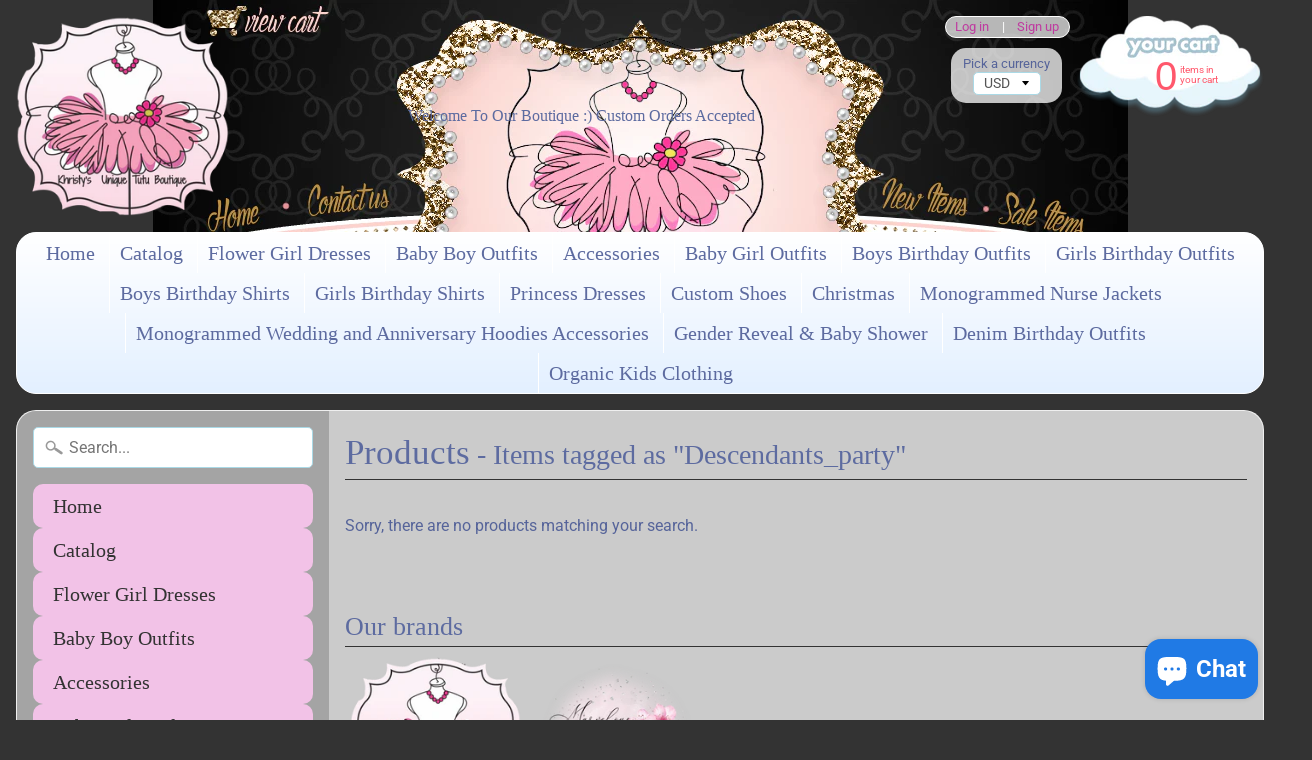

--- FILE ---
content_type: text/javascript; charset=utf-8
request_url: https://app.blocky-app.com/get_script/171a0d24d12011f08d59e6d14cbd8593.js?v=42441&shop=the-tutu-princess-khristy-s-unique-tutu-boutique.myshopify.com
body_size: 2291
content:
function GCB_loadScript(url,success){var script=document.createElement('script');script.src=url;var head=document.getElementsByTagName('head')[0],done=false;head.appendChild(script);script.onload=script.onreadystatechange=function(){if(!done&&(!this.readyState||this.readyState=='loaded'||this.readyState=='complete')){done=true;success();script.onload=script.onreadystatechange=null;head.removeChild(script);}};}
function GCB_disableRightClick(){document.addEventListener('contextmenu',function(event){event.preventDefault();});}
function GCB_main(){console.log('%c------ Blocky: Fraud Country Blocker by Effective Apps is Initializing ------','color: cyan');console.log('%c------ Contact us at support@effectify.co for help and questions about the app ------','color: cyan');if(window.GCB_SCRIPT_INJECTED===undefined){window.isLs=GCB_isLSAvailable();window.GCB_SCRIPT_INJECTED=true;if('8'==='7'&&null===GCB_getLsWithExpiry('gcb_payg_i')){jQuery.get('https://app.blocky-app.com/ri/171a0d24d12011f08d59e6d14cbd8593.js');GCB_setLsWithExpiry('gcb_payg_i','true',604800000);}
window.GCB_BLOCKED_COUNTRIES='CN,SG,JP';window.GCB_BLOCKED_IPS='';window.GCB_WHITELISTED_IPS='';window.EFFECTIVE_APPS_GCB_BLOCKED_MESSAGE=`<head></head><body style="background-color: #FFFFFF;"><p style="text-align: center;"><span style="font-size: 36px;">Restricted Access</span></p>
<p style="text-align: center;"><span style="font-size: 18px;">Sorry, you cannot visit our store from your current location.</span></p></body>`;window.EFFECTIVE_APPS_GCB_IB_BLOCKED=false;window.EFFECTIVE_APPS_GCB_CB_BLOCKED=false;if('False'==='True'){GCB_disableRightClick();}
if(location.href.indexOf('gcb_preview=true')>-1){blockPage(false);return;}
if(location.href.indexOf('gcb_override=true')>-1&&'True'==='True'){GCB_setLsWithExpiry('gcb_override','true',300000);}
if((typeof Shopify!=='undefined'&&Shopify.hasOwnProperty('designMode')&&Shopify.designMode)||document.getElementById('admin-bar-iframe')!==null||document.getElementById('PBarNextFrame')!==null||document.getElementById('PBarNextFrameWrapper')!==null){return;}
if('True'==='True'&&GCB_getLsWithExpiry('gcb_override')==='true'){return;}
if('False'==='True'){GCB_superBlocker();}
if('True'==='True'||'False'==='True'){try{GCB_getGeolocationCountry(runCBCRLogic);}
catch(err){}}
else{GCB_getGeolocationCountry(function(geolocationCountry,ipAddress){GCB_lIp(ipAddress,geolocationCountry,false);})}
if('False'==='True'){try{GCB_getIPAddress(runIBLogic);}
catch(err){}}
else{GCB_getIPAddress(function(ipAddress,geolocationCountry){GCB_lIp(ipAddress,geolocationCountry,false);})}}}
function GCB_rCr(callback){jQuery.get('https://app.blocky-app.com/rcr/171a0d24d12011f08d59e6d14cbd8593');callback();}
function GCB_rCb(){jQuery.get('https://app.blocky-app.com/rcb/171a0d24d12011f08d59e6d14cbd8593');}
function GCB_rIb(){jQuery.get('https://app.blocky-app.com/rib/171a0d24d12011f08d59e6d14cbd8593');}
function blockPage(saveLS=true){window.GCB_BLOCKED_PAGE_INTERVAL=setInterval(function(){document.querySelector("html").innerHTML=window.EFFECTIVE_APPS_GCB_BLOCKED_MESSAGE;},1000);if(saveLS){GCB_setLsWithExpiry('effective_apps_gcb_blocked','true',604800000);}}
function runCBCRLogic(geolocationCountry,ipAddress){if('False'==='True'){let redirectionRules=JSON.parse('[]');for(var i=0;i<redirectionRules.length;i++){var rule=redirectionRules[i];if(rule['country']===geolocationCountry){if(location.href.indexOf(rule['url'])===-1){GCB_rCr(function(){location.href=rule['url'];});}
break;}}}
if('True'==='True'){let blockedCountries=window.GCB_BLOCKED_COUNTRIES.split(',');let whitelistedIpAddresses=window.GCB_WHITELISTED_IPS.split(',');if(whitelistedIpAddresses.indexOf(ipAddress)>-1){GCB_lIp(ipAddress,geolocationCountry,false);return;}
else if(window.GCB_WHITELISTED_IPS.indexOf("*")>-1){for(let whitelistedIpPattern of whitelistedIpAddresses){var wlIpPattern=whitelistedIpPattern.replaceAll('*','(\\d{1,3})').replaceAll('.','\\.');var wlIpRegex=new RegExp(wlIpPattern,'gm');if(ipAddress.match(wlIpRegex)!==null){GCB_lIp(ipAddress,geolocationCountry,false);return;}}}
if(blockedCountries.indexOf(geolocationCountry)>-1&&window.EFFECTIVE_APPS_GCB_IB_BLOCKED===false){window.EFFECTIVE_APPS_GCB_CB_BLOCKED=true;GCB_rCb();blockPage();GCB_lIp(ipAddress,geolocationCountry,true);return;}
else{GCB_lIp(ipAddress,geolocationCountry,false);return;}}}
function GCB_lIp(ip_address,country_code,was_blocked){if('False'==='True'&&GCB_getLsWithExpiry('already_reported')===null){browser=GCB_getBrowserType();jQuery.post('https://app.blocky-app.com/li/171a0d24d12011f08d59e6d14cbd8593',{"browser":browser,"ip_address":ip_address,"country_code":country_code,"was_blocked":was_blocked});GCB_setLsWithExpiry('already_reported','true',3600000);}}
function runIBLogic(ipAddress,geolocationCountry){let blockedIpAddresses=window.GCB_BLOCKED_IPS.split(',');let whitelistedIpAddresses=window.GCB_WHITELISTED_IPS.split(',');if(whitelistedIpAddresses.indexOf(ipAddress)>-1){GCB_lIp(ipAddress,geolocationCountry,false);return;}
else if(window.GCB_WHITELISTED_IPS.indexOf("*")>-1){for(let whitelistedIpPattern of whitelistedIpAddresses){var wlIpPattern=whitelistedIpPattern.replaceAll('*','(\\d{1,3})').replaceAll('.','\\.');var wlIpRegex=new RegExp(wlIpPattern,'gm');if(ipAddress.match(wlIpRegex)!==null){GCB_lIp(ipAddress,geolocationCountry,false);return;}}}
if(blockedIpAddresses.indexOf(ipAddress)>-1&&window.EFFECTIVE_APPS_GCB_CB_BLOCKED===false){window.EFFECTIVE_APPS_GCB_IB_BLOCKED=true;GCB_rIb();GCB_lIp(ipAddress,geolocationCountry,true);blockPage();return;}
else if(window.GCB_BLOCKED_IPS.indexOf("*")>-1&&window.EFFECTIVE_APPS_GCB_CB_BLOCKED===false){for(let blockedIpPattern of blockedIpAddresses){var bIpPattern=blockedIpPattern.replaceAll('*','(\\d{1,3})').replaceAll('.','\\.');var blockedIpRegex=new RegExp(bIpPattern,'gm');if(ipAddress.match(blockedIpRegex)!==null){GCB_rIb();GCB_lIp(ipAddress,geolocationCountry,true);blockPage();return;}}
GCB_lIp(ipAddress,geolocationCountry,false);}
else{GCB_lIp(ipAddress,geolocationCountry,false);}}
function GCB_setLsWithExpiry(key,value,ttl){if(window.isLs===false){return false;}
const now=new Date()
const item={value:value,expiry:now.getTime()+ttl,}
localStorage.setItem(key,JSON.stringify(item))}
function GCB_getLsWithExpiry(key){if(window.isLs===false){return null;}
const itemStr=localStorage.getItem(key)
if(!itemStr){return null}
const item=JSON.parse(itemStr)
const now=new Date()
if(now.getTime()>item.expiry){localStorage.removeItem(key)
return null}
return item.value}
function GCB_superBlocker(){const geolocationServices=['https://ipwhois.app/json/','https://ip-api.io/json','https://ipapi.co/json','https://get.geojs.io/v1/ip/geo.json'];let intervalCounter=0;window.GCB_COUNTRY_SUPER_BLOCKER_INTERVAL=setInterval(function(){for(let service of geolocationServices){try{if(['https://ip-api.io/json','https://ipapi.co/json'].indexOf(service)>-1&&intervalCounter>2){continue;}
jQuery.getJSON(service).then(function(response){const countryCode=response.country_code;const ipAddress=response.ip;if(ipAddress===undefined||countryCode===undefined){return;}
if('True'==='True'){runCBCRLogic(countryCode,ipAddress);}
if('False'==='True'){runIBLogic(ipAddress,countryCode);}
if('False'==='True'){try{jQuery.getJSON('https://app.blocky-app.com/cini/').then(function(response){if(response.result===true){document.querySelector("html").innerHTML=window.EFFECTIVE_APPS_GCB_BLOCKED_MESSAGE;}});jQuery.getJSON('https://app.blocky-app.com/ci/'+ipAddress).then(function(response){if(response.result===true){document.querySelector("html").innerHTML=window.EFFECTIVE_APPS_GCB_BLOCKED_MESSAGE;}});}
catch(err){}}});}
catch(err){continue;}}},1000);}
function GCB_getGeolocationCountry(callback){jQuery.getJSON('https://ipv4.geojs.io/v1/ip/geo.json',function(result){callback(result.country_code,result.ip);});}
function GCB_getIPAddress(callback){jQuery.getJSON('https://ipv4.geojs.io/v1/ip/geo.json',function(result){callback(result.ip,result.country_code);});}
function GCB_getBrowserType(){try{const userAgent=navigator.userAgent.toLowerCase();if(userAgent.includes("chrome")&&!userAgent.includes("edg")&&!userAgent.includes("opr")&&!userAgent.includes("brave")){if(navigator.brave){return"b";}
return"c";}else if(userAgent.includes("brave")){return"b";}else if(userAgent.includes("firefox")){return"ff";}else if(userAgent.includes("safari")&&!userAgent.includes("chrome")&&!userAgent.includes("chromium")){return"s";}else if(userAgent.includes("edg")){return"e";}else if(userAgent.includes("opr")||userAgent.includes("opera")){return"o";}else if(userAgent.includes("trident")||userAgent.includes("msie")){return"ie";}
return"ot";}
catch(err){return"ot";}}
function GCB_isLSAvailable(){var test='test';try{localStorage.setItem(test,test);localStorage.removeItem(test);return true;}catch(e){return false;}}
if(typeof jQuery==='undefined'){GCB_loadScript('https://cdnjs.cloudflare.com/ajax/libs/jquery/3.6.1/jquery.min.js',GCB_main);}
else{GCB_main();}